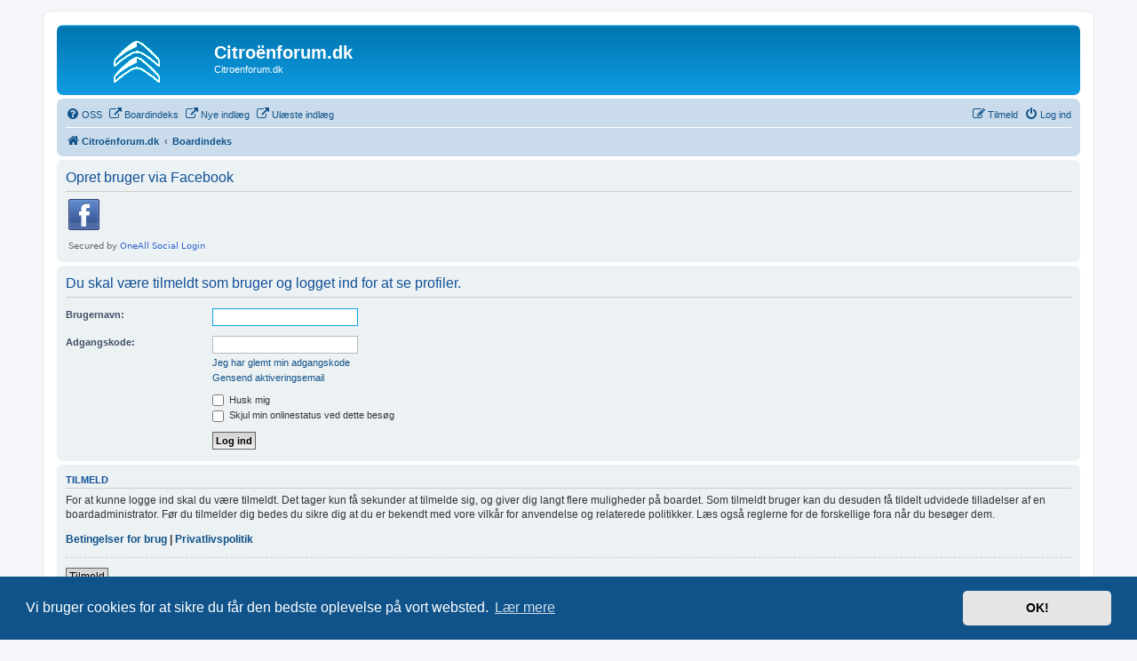

--- FILE ---
content_type: text/html; charset=UTF-8
request_url: https://citroenforum.dk/phpbb/memberlist.php?mode=viewprofile&u=2865&sid=1d525c58591d72a931084455aba03f2f
body_size: 4519
content:
<!DOCTYPE html>
<html dir="ltr" lang="da">
<head>
<meta charset="utf-8" />
<meta http-equiv="X-UA-Compatible" content="IE=edge">
<meta name="viewport" content="width=device-width, initial-scale=1" />

<title>Citroënforum.dk - Log ind</title>

	<link rel="alternate" type="application/atom+xml" title="Feed - Citroënforum.dk" href="/phpbb/feed?sid=de31b426347b1b2e1bb00cf2fcee8850">			<link rel="alternate" type="application/atom+xml" title="Feed - Nye emner" href="/phpbb/feed/topics?sid=de31b426347b1b2e1bb00cf2fcee8850">				

<!--
	phpBB style name: prosilver
	Based on style:   prosilver (this is the default phpBB3 style)
	Original author:  Tom Beddard ( http://www.subBlue.com/ )
	Modified by:
-->

<link href="./assets/css/font-awesome.min.css?assets_version=211" rel="stylesheet">
<link href="./styles/prosilver/theme/stylesheet.css?assets_version=211" rel="stylesheet">
<link href="./styles/prosilver/theme/da/stylesheet.css?assets_version=211" rel="stylesheet">



	<link href="./assets/cookieconsent/cookieconsent.min.css?assets_version=211" rel="stylesheet">

<!--[if lte IE 9]>
	<link href="./styles/prosilver/theme/tweaks.css?assets_version=211" rel="stylesheet">
<![endif]-->

		
<link href="./ext/boardtalk/fixedmenu/styles/prosilver/theme/transparency.css?assets_version=211" rel="stylesheet" media="screen" />
<link href="./ext/dmzx/fileupload/styles/prosilver/theme/fileupload.css?assets_version=211" rel="stylesheet" media="screen" />
<link href="./ext/dmzx/memberprofileviews/styles/prosilver/theme/memberprofileviews.css?assets_version=211" rel="stylesheet" media="screen" />
<link href="./ext/gfksx/ThanksForPosts/styles/prosilver/theme/thanks.css?assets_version=211" rel="stylesheet" media="screen" />
<link href="./ext/paul999/mention/styles/all/theme/mention.css?assets_version=211" rel="stylesheet" media="screen" />
<link href="./ext/phpbb/collapsiblecategories/styles/all/theme/collapsiblecategories.css?assets_version=211" rel="stylesheet" media="screen" />


 
		<!-- OneAll Social Login : http://www.oneall.com //-->
		<script type="text/javascript">
			// <![CDATA[		
				(function () {
					var oa = document.createElement('script'); oa.type = 'text/javascript'; 
					oa.async = true; oa.src = '//citroenforum.api.oneall.com/socialize/library.js';
					var s = document.getElementsByTagName('script')[0]; s.parentNode.insertBefore(oa, s);
				})();
			// ]]>
		</script>

</head>
<body id="phpbb" class="nojs notouch section-memberlist ltr ">


<div id="wrap" class="wrap">
	<a id="top" class="top-anchor" accesskey="t"></a>
	<div id="page-header">
		<div class="headerbar" role="banner">
					<div class="inner">

			<div id="site-description" class="site-description">
				<a id="logo" class="logo" href="https://citroenforum.dk/phpbb" title="Citroënforum.dk"><span class="site_logo"></span></a>
				<h1>Citroënforum.dk</h1>
				<p>Citroenforum.dk</p>
				<p class="skiplink"><a href="#start_here">Spring til indhold</a></p>
			</div>

									
			</div>
					</div>
				<div class="navbar" role="navigation">
	<div class="inner">

	<ul id="nav-main" class="nav-main linklist" role="menubar">

		<li id="quick-links" class="quick-links dropdown-container responsive-menu hidden" data-skip-responsive="true">
			<a href="#" class="dropdown-trigger">
				<i class="icon fa-bars fa-fw" aria-hidden="true"></i><span>Hurtige links</span>
			</a>
			<div class="dropdown">
				<div class="pointer"><div class="pointer-inner"></div></div>
				<ul class="dropdown-contents" role="menu">
					
					
										<li class="separator"></li>

									</ul>
			</div>
		</li>

					<li data-skip-responsive="true">
			<a href="/phpbb/help/faq?sid=de31b426347b1b2e1bb00cf2fcee8850" rel="help" title="Ofte stillede spørgsmål" role="menuitem">
				<i class="icon fa-question-circle fa-fw" aria-hidden="true"></i><span>OSS</span>
			</a>
		</li>
								<li data-last-responsive="true">
				<a href="https://citroenforum.dk/phpbb/index.php" title="" role="menuitem" >
				<i class="icon fa-external-link fa-fw" aria-hidden="true"></i><span>Boardindeks</span>
				</a>
			</li>
								<li data-last-responsive="true">
				<a href="https://citroenforum.dk/phpbb/search.php?search_id=newposts" title="" role="menuitem" >
				<i class="icon fa-external-link fa-fw" aria-hidden="true"></i><span>Nye indlæg</span>
				</a>
			</li>
								<li data-last-responsive="true">
				<a href="https://citroenforum.dk/phpbb/search.php?search_id=unreadposts" title="" role="menuitem" >
				<i class="icon fa-external-link fa-fw" aria-hidden="true"></i><span>Ulæste indlæg</span>
				</a>
			</li>
							
			<li class="rightside"  data-skip-responsive="true">
			<a href="./ucp.php?mode=login&amp;sid=de31b426347b1b2e1bb00cf2fcee8850" title="Log ind" accesskey="x" role="menuitem">
				<i class="icon fa-power-off fa-fw" aria-hidden="true"></i><span>Log ind</span>
			</a>
		</li>
					<li class="rightside" data-skip-responsive="true">
				<a href="./ucp.php?mode=register&amp;sid=de31b426347b1b2e1bb00cf2fcee8850" role="menuitem">
					<i class="icon fa-pencil-square-o  fa-fw" aria-hidden="true"></i><span>Tilmeld</span>
				</a>
			</li>
						</ul>

	<ul id="nav-breadcrumbs" class="nav-breadcrumbs linklist navlinks" role="menubar">
								<li class="breadcrumbs" itemscope itemtype="http://schema.org/BreadcrumbList">
							<span class="crumb"  itemtype="http://schema.org/ListItem" itemprop="itemListElement" itemscope><a href="https://citroenforum.dk/phpbb" itemtype="https://schema.org/Thing" itemprop="item" data-navbar-reference="home"><i class="icon fa-home fa-fw" aria-hidden="true"></i><span itemprop="name">Citroënforum.dk</span></a><meta itemprop="position" content="1" /></span>
										<span class="crumb"  itemtype="http://schema.org/ListItem" itemprop="itemListElement" itemscope><a href="./index.php?sid=de31b426347b1b2e1bb00cf2fcee8850" itemtype="https://schema.org/Thing" itemprop="item" accesskey="h" data-navbar-reference="index"><span itemprop="name">Boardindeks</span></a><meta itemprop="position" content="2" /></span>

								</li>
		
			</ul>

	</div>
</div>
	</div>

	
	<a id="start_here" class="anchor"></a>
	<div id="page-body" class="page-body" role="main">
		
		 
	<div class="panel">
		<div class="inner">
			<div class="content">
									<h2 class="login-title">Opret bruger via Facebook</h2>
								<div class="oneall_social_login_providers" id="oneall_social_login_overall_header_content_before"></div>
					<!-- OneAll Social Login : http://www.oneall.com //-->
					<script type="text/javascript">
						// <![CDATA[					            
							var _oneall = _oneall || [];
							_oneall.push(['social_login', 'set_providers', ['facebook']]);	
							_oneall.push(['social_login', 'set_callback_uri', 'https://citroenforum.dk/phpbb/memberlist.php?mode=viewprofile&u=2865']);				
							_oneall.push(['social_login', 'set_custom_css_uri', (("https:" == document.location.protocol) ? "https://secure" : "http://public") + '.oneallcdn.com/css/api/socialize/themes/phpbb/default.css']);
							_oneall.push(['social_login', 'do_render_ui', 'oneall_social_login_overall_header_content_before']);
						// ]]>
					</script>		
			</div>
		</div>
</div>

<form action="./ucp.php?mode=login&amp;sid=de31b426347b1b2e1bb00cf2fcee8850" method="post" id="login" data-focus="username">
<div class="panel">
	<div class="inner">

	<div class="content">
		<h2 class="login-title">Du skal være tilmeldt som bruger og logget ind for at se profiler.</h2>

		<fieldset class="fields1">
				<dl>
			<dt><label for="username">Brugernavn:</label></dt>
			<dd><input type="text" tabindex="1" name="username" id="username" size="25" value="" class="inputbox autowidth" /></dd>
		</dl>
		<dl>
			<dt><label for="password">Adgangskode:</label></dt>
			<dd><input type="password" tabindex="2" id="password" name="password" size="25" class="inputbox autowidth" autocomplete="off" /></dd>
							<dd><a href="./ucp.php?mode=sendpassword&amp;sid=de31b426347b1b2e1bb00cf2fcee8850">Jeg har glemt min adgangskode</a></dd>				<dd><a href="./ucp.php?mode=resend_act&amp;sid=de31b426347b1b2e1bb00cf2fcee8850">Gensend aktiveringsemail</a></dd>					</dl>
						<dl>
			<dd><label for="autologin"><input type="checkbox" name="autologin" id="autologin" tabindex="4" /> Husk mig</label></dd>			<dd><label for="viewonline"><input type="checkbox" name="viewonline" id="viewonline" tabindex="5" /> Skjul min onlinestatus ved dette besøg</label></dd>
		</dl>
		
		<input type="hidden" name="redirect" value="./memberlist.php?mode=viewprofile&amp;u=2865&amp;sid=de31b426347b1b2e1bb00cf2fcee8850" />
<input type="hidden" name="creation_time" value="1768742657" />
<input type="hidden" name="form_token" value="fe2711769d8216389eb39e38273185e0f17e8126" />

		
		<dl>
			<dt>&nbsp;</dt>
			<dd><input type="hidden" name="sid" value="de31b426347b1b2e1bb00cf2fcee8850" />
<input type="submit" name="login" tabindex="6" value="Log ind" class="button1" /></dd>
		</dl>
		</fieldset>
	</div>

		</div>
</div>


	<div class="panel">
		<div class="inner">

		<div class="content">
			<h3>Tilmeld</h3>
			<p>For at kunne logge ind skal du være tilmeldt. Det tager kun få sekunder at tilmelde sig, og giver dig langt flere muligheder på boardet. Som tilmeldt bruger kan du desuden få tildelt udvidede tilladelser af en boardadministrator. Før du tilmelder dig bedes du sikre dig at du er bekendt med vore vilkår for anvendelse og relaterede politikker. Læs også reglerne for de forskellige fora når du besøger dem.</p>
			<p><strong><a href="./ucp.php?mode=terms&amp;sid=de31b426347b1b2e1bb00cf2fcee8850">Betingelser for brug</a> | <a href="./ucp.php?mode=privacy&amp;sid=de31b426347b1b2e1bb00cf2fcee8850">Privatlivspolitik</a></strong></p>
			<hr class="dashed" />
			<p><a href="./ucp.php?mode=register&amp;sid=de31b426347b1b2e1bb00cf2fcee8850" class="button2">Tilmeld</a></p>
		</div>

		</div>
	</div>

</form>

		<!-- Cleantalk -->
<script type="text/javascript">
			var ct_cookie_name = "ct_checkjs",
				ct_cookie_value = "2102163554";
</script>
<!--/Cleantalk -->	</div>


<div id="page-footer" class="page-footer" role="contentinfo">
	<div class="navbar" role="navigation">
	<div class="inner">

	<ul id="nav-footer" class="nav-footer linklist" role="menubar">
		<li class="breadcrumbs">
							<span class="crumb"><a href="https://citroenforum.dk/phpbb" data-navbar-reference="home"><i class="icon fa-home fa-fw" aria-hidden="true"></i><span>Citroënforum.dk</span></a></span>									<span class="crumb"><a href="./index.php?sid=de31b426347b1b2e1bb00cf2fcee8850" data-navbar-reference="index"><span>Boardindeks</span></a></span>					</li>
		
				<li class="rightside">Alle tider er <span title="Europa/København">UTC+01:00</span></li>
							<li class="rightside">
				<a href="./ucp.php?mode=delete_cookies&amp;sid=de31b426347b1b2e1bb00cf2fcee8850" data-ajax="true" data-refresh="true" role="menuitem">
					<i class="icon fa-trash fa-fw" aria-hidden="true"></i><span>Slet alle boardcookies</span>
				</a>
			</li>
											<li class="rightside" data-last-responsive="true">
	<script>
		var prefix='mailto';
		var name='board';
		var url='citroenforum.dk';
		var subject = 'Kontaktformular';
		var icon = '<i class="icon fa-envelope fa-fw" aria-hidden="true"></i>'
			document.write( '<a href="' + prefix + ':' + name + '@' + url +
			'?subject=' +subject+
			'"TITLE="Send\u0020os\u0020en\u0020E\u002Dmail" role="menuitem">' + icon + 
			'Kontakt\u0020os' + '</a>');
	</script>
</li>
			</ul>

	</div>
</div>

	<div class="copyright">
				<p class="footer-row">
			<span class="footer-copyright">Udviklet af <a href="https://www.phpbb.com/">phpBB</a>&reg; Forum Software &copy; phpBB Limited</span>
		</p>
				<p class="footer-row">
			<span class="footer-copyright">Dansk oversættelse &amp; hjælp: <a href="http://phpbb3.dk/">Olympus DK Team</a></span>
		</p>
						<p class="footer-row">
			<a class="footer-link" href="./ucp.php?mode=privacy&amp;sid=de31b426347b1b2e1bb00cf2fcee8850" title="PRIVACY_LINK" role="menuitem">
				<span class="footer-link-text">PRIVACY_LINK</span>
			</a>
			|
			<a class="footer-link" href="./ucp.php?mode=terms&amp;sid=de31b426347b1b2e1bb00cf2fcee8850" title="TERMS_LINK" role="menuitem">
				<span class="footer-link-text">TERMS_LINK</span>
			</a>
		</p>
					</div>

	<div id="darkenwrapper" class="darkenwrapper" data-ajax-error-title="AJAX-fejl" data-ajax-error-text="Der opstod en fejl under udførsel af din forespørgsel." data-ajax-error-text-abort="Bruger afbrød forespørgsel." data-ajax-error-text-timeout="Din anmodning udløb, prøv venligst igen." data-ajax-error-text-parsererror="Noget fejlede under forespørgslen og serveren returnerede et ugyldigt svar.">
		<div id="darken" class="darken">&nbsp;</div>
	</div>

	<div id="phpbb_alert" class="phpbb_alert" data-l-err="Fejl" data-l-timeout-processing-req="Forespørgsel udløb.">
		<a href="#" class="alert_close">
			<i class="icon fa-times-circle fa-fw" aria-hidden="true"></i>
		</a>
		<h3 class="alert_title">&nbsp;</h3><p class="alert_text"></p>
	</div>
	<div id="phpbb_confirm" class="phpbb_alert">
		<a href="#" class="alert_close">
			<i class="icon fa-times-circle fa-fw" aria-hidden="true"></i>
		</a>
		<div class="alert_text"></div>
	</div>
</div>

</div>

<div>
	<a id="bottom" class="anchor" accesskey="z"></a>
	</div>

<script src="./assets/javascript/jquery.min.js?assets_version=211"></script>
<script src="./assets/javascript/core.js?assets_version=211"></script>

	<script src="./assets/cookieconsent/cookieconsent.min.js?assets_version=211"></script>
	<script>
		if (typeof window.cookieconsent === "object") {
			window.addEventListener("load", function(){
				window.cookieconsent.initialise({
					"palette": {
						"popup": {
							"background": "#0F538A"
						},
						"button": {
							"background": "#E5E5E5"
						}
					},
					"theme": "classic",
					"content": {
						"message": "Vi\u0020bruger\u0020cookies\u0020for\u0020at\u0020sikre\u0020du\u0020f\u00E5r\u0020den\u0020bedste\u0020oplevelse\u0020p\u00E5\u0020vort\u0020websted.",
						"dismiss": "OK\u0021",
						"link": "L\u00E6r\u0020mere",
						"href": "./ucp.php?mode=privacy&amp;sid=de31b426347b1b2e1bb00cf2fcee8850"
					}
				});
			});
		}
	</script>

<script>
jQuery("document").ready(function($){
	
	var nav = $('#nav-main');
	
	$(window).scroll(function () {
		if ($(this).scrollTop() > 136) {
			nav.addClass("fixed-nav");
		} else {
			nav.removeClass("fixed-nav");
		}
	});

});
</script><script type="text/javascript">
	"use strict";
	var elonw_title = 'ELONW';
	var source=removeSubdomain(location.hostname);
	var IgnoreClasses = [
		'posterip',
		'share-button',
		'fancybox',
		'lightbox',
		'colorbox'
	];
	var NotInClass = true;
	$(document).on('click',('a[href^="http://"], a[href^="https://"], a[href^="ftp://"]'), function() {
		if ($(this).attr('class') !== undefined)
		{
			var ClassList = $(this).attr('class').split(/\s+/);
			$(ClassList).each(function() { 
				if($.inArray(this, IgnoreClasses) !== -1)
				{
					NotInClass = false;
				}
			});
		}
		if ($(this).attr('onclick') !== undefined)
		{
			NotInClass = false;
		}
		var href = $(this).attr('href');
		var hostname = this.hostname;
		if(hostname && removeSubdomain(hostname)!==source && NotInClass)
		{
			window.open(href);
			return false;
		}	
	});
	(function($) {
	   $('.forum_link').each(function(){
		  $(this).find('a').attr("onclick","window.open(this.href);return false;").attr("rel", "nofollow");
	   });
	})(jQuery);
	function removeSubdomain(a,b){return a.split(".").slice(-(b||2)).join(".")};
</script>

<script src="./ext/phpbb/collapsiblecategories/styles/all/template/js/collapsiblecategories.js?assets_version=211"></script>
<script src="./ext/cleantalk/antispam/styles/all/template/cleantalk.js?assets_version=211"></script>
<script src="./styles/prosilver/template/forum_fn.js?assets_version=211"></script>
<script src="./styles/prosilver/template/ajax.js?assets_version=211"></script>



</body>
</html>


--- FILE ---
content_type: text/css
request_url: https://citroenforum.dk/phpbb/ext/boardtalk/fixedmenu/styles/prosilver/theme/transparency.css?assets_version=211
body_size: -29
content:
.fixed-nav { 
	z-index: 9999; 
	position: fixed; 
	top: 0; 
	width: 95%;
	border: 5px solid transparent;
	border-radius: 0 0 7px 7px;
	max-width: 1132px;
	background-color: rgba(202, 220, 235, 0.9);
	margin: 0 -10px !important;
	padding: 2px 5px !important;
} 

.fixed-nav:hover{ 
	background-color: #CADCEB;
}

/* Fix for Mobile Devices 
----------------------------------------*/
@media only screen and (max-width: 350px), only screen and (max-device-width: 350px) {
	.fixed-nav {
	border-radius: 0;
	}
}

@media only screen and (max-width: 320px), only screen and (max-device-width: 320px) {
	.fixed-nav {
	border-radius: 0;
	}
}

--- FILE ---
content_type: text/css
request_url: https://citroenforum.dk/phpbb/ext/dmzx/fileupload/styles/prosilver/theme/fileupload.css?assets_version=211
body_size: -63
content:
.codes {
    display: block;
    width: 100%;
    overflow: scroll;
    white-space: nowrap;
    height: 2.5em;
    font-size: 100%;
    color: #ECF1F3;
    border: 1px solid #000;
}
#codes input{
	width: 99%;
}
.icon-upload { 
	background-image: url("./images/icon_upload.png"); 
}
#upload {
	max-width: 100%;
	height: auto;
}
#showdiv {
    text-align: center;
}
#codehtml {
    font-weight: bold;
}
